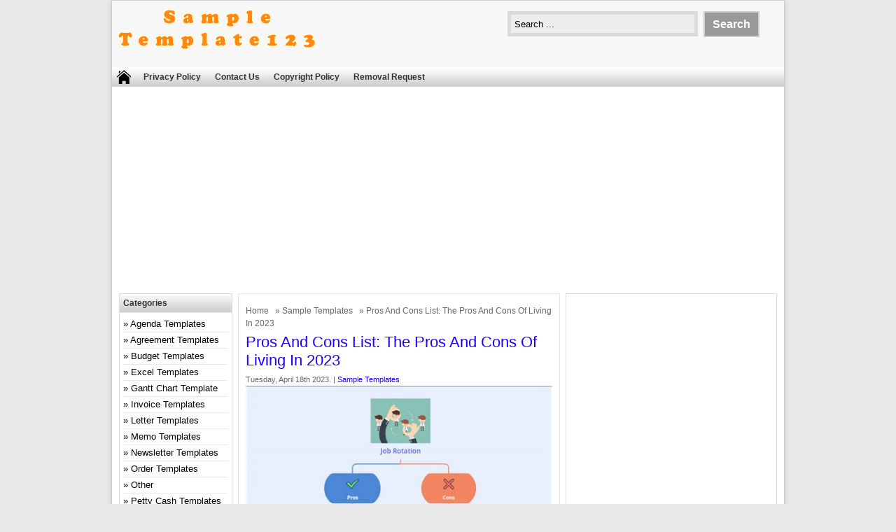

--- FILE ---
content_type: text/html; charset=UTF-8
request_url: https://sample-templates123.com/7214/pros-and-cons-list/
body_size: 10640
content:
<!DOCTYPE html>
<!--[if IE]>
<script src="https://html5shiv.googlecode.com/svn/trunk/html5.js"></script>
<![endif]-->
<head>
<meta name="msvalidate.01" content="33C8C39F6B933DED82C9F068500B80D4" />
<meta name="google-site-verification" content="c1EYShKaPFp2jFLLv6v4G_x17MZ-n1fljPNz4WgQkCU" />
<link rel="alternate" type="application/rss+xml" href="https://sample-templates123.com/feed/">
<script async src="https://pagead2.googlesyndication.com/pagead/js/adsbygoogle.js?client=ca-pub-4315877852747670"
     crossorigin="anonymous"></script>
<meta content='index, follow' name='robots'/>
<meta content='index, follow' name='googlebot'/>
<meta content='index, follow' name='googlemediabot'/>
<meta content='index, follow' name='gulliver'/>
<meta content='index, follow' name='slurp'/>
<meta content='index, follow' name='fast'/>
<meta content='index, follow' name='scooter'/>
<meta content='index, follow' name='vscooter'/>
<meta content='index, follow' name='ia_archiver'/>
<meta content='index, follow' name='FAST-WebCrawler'/>
<meta content='index, follow' name='teoma'/>
<meta content='index, follow' name='Baiduspider'/>
<meta content='index, follow' name='AlexaBot'/>
<meta content='index, follow' name='Yandex'/>
<meta content='index, follow' name='JikeSpider'/>
<meta content='index, follow' name='naverbot'/>
<meta content='index, follow' name='yeti'/>
<meta content='index, follow' name='SurveyBot'/>
<meta content='index, follow' name='ZyBorg'/>
<meta content='index, follow' name='ArchitextSpider'/>
<meta content='index, follow' name='msnbot-media/1.0'/>
<meta content='index, follow' name='MSNPTC'/>
<meta content='index, follow' name='MSNBot'/>
<meta content='index, follow' name='bingbot'/>
<meta content='index, follow' name='coccoc'/>
<meta content='index, follow' name='Linespider'/>
<meta charset="utf-8">
<title> Pros And Cons List: The Pros And Cons Of Living In 2023 - Free Sample, Example &amp; Format Templates - Free Sample, Example &amp; Format Templates</title>
<link href="https://sample-templates123.com/wp-content/themes/doa-ibu/style.css" rel="stylesheet" type="text/css" />
<meta name="viewport" content="width=device-width, initial-scale=1.0">
<link href="https://sample-templates123.com/wp-content/themes/doa-ibu/media.css" rel="stylesheet" type="text/css">
<link rel="alternate" type="application/rss+xml" title="Free Sample, Example &amp; Format Templates RSS Feed" href="https://sample-templates123.com/feed/" />
<link rel="pingback" href="https://sample-templates123.com/xmlrpc.php" />
<link rel="Shortcut Icon" href="https://sample-templates123.com/wp-content/themes/doa-ibu/images/favicon.ico" type="image/x-icon" />

<!-- Search Engine Optimization by Rank Math - https://rankmath.com/ -->
<meta name="robots" content="follow, index, max-snippet:-1, max-video-preview:-1, max-image-preview:large"/>
<link rel="canonical" href="https://sample-templates123.com/7214/pros-and-cons-list/" />
<meta property="og:locale" content="en_US" />
<meta property="og:type" content="article" />
<meta property="og:title" content="Pros And Cons List: The Pros And Cons Of Living In 2023 - Free Sample, Example &amp; Format Templates" />
<meta property="og:description" content="27 Printable Pros and Cons Lists / Charts / Templates ᐅ TemplateLab from templatelab.com and content. Pros and Cons List: The Pros and Cons of Living in 2023 Introduction The year 2023 is a remarkable time in human history. Our world is rapidly changing, and new technology has resulted in a lot of amazing things. [&hellip;]" />
<meta property="og:url" content="https://sample-templates123.com/7214/pros-and-cons-list/" />
<meta property="og:site_name" content="sample-templates123" />
<meta property="article:tag" content="cons" />
<meta property="article:tag" content="list" />
<meta property="article:tag" content="pros" />
<meta property="article:section" content="Sample Templates" />
<meta property="article:published_time" content="2023-04-18T07:07:59+00:00" />
<meta name="twitter:card" content="summary_large_image" />
<meta name="twitter:title" content="Pros And Cons List: The Pros And Cons Of Living In 2023 - Free Sample, Example &amp; Format Templates" />
<meta name="twitter:description" content="27 Printable Pros and Cons Lists / Charts / Templates ᐅ TemplateLab from templatelab.com and content. Pros and Cons List: The Pros and Cons of Living in 2023 Introduction The year 2023 is a remarkable time in human history. Our world is rapidly changing, and new technology has resulted in a lot of amazing things. [&hellip;]" />
<meta name="twitter:label1" content="Written by" />
<meta name="twitter:data1" content="admin" />
<meta name="twitter:label2" content="Time to read" />
<meta name="twitter:data2" content="2 minutes" />
<script type="application/ld+json" class="rank-math-schema">{"@context":"https://schema.org","@graph":[{"@type":["Person","Organization"],"@id":"https://sample-templates123.com/#person","name":"sample-templates123","logo":{"@type":"ImageObject","@id":"https://sample-templates123.com/#logo","url":"https://sample-templates123.com/wp-content/uploads/2022/12/logo1.png","contentUrl":"https://sample-templates123.com/wp-content/uploads/2022/12/logo1.png","caption":"sample-templates123","inLanguage":"en-US","width":"300","height":"90"},"image":{"@type":"ImageObject","@id":"https://sample-templates123.com/#logo","url":"https://sample-templates123.com/wp-content/uploads/2022/12/logo1.png","contentUrl":"https://sample-templates123.com/wp-content/uploads/2022/12/logo1.png","caption":"sample-templates123","inLanguage":"en-US","width":"300","height":"90"}},{"@type":"WebSite","@id":"https://sample-templates123.com/#website","url":"https://sample-templates123.com","name":"sample-templates123","alternateName":"Sample Templates123","publisher":{"@id":"https://sample-templates123.com/#person"},"inLanguage":"en-US"},{"@type":"ImageObject","@id":"https://sample-templates123.com/wp-content/uploads/https://tse1.mm.bing.net/th?q=pros%20and%20cons%20list","url":"https://sample-templates123.com/wp-content/uploads/https://tse1.mm.bing.net/th?q=pros%20and%20cons%20list","width":"474","height":"613","inLanguage":"en-US"},{"@type":"BreadcrumbList","@id":"https://sample-templates123.com/7214/pros-and-cons-list/#breadcrumb","itemListElement":[{"@type":"ListItem","position":"1","item":{"@id":"https://sample-templates123.com","name":"Home"}},{"@type":"ListItem","position":"2","item":{"@id":"https://sample-templates123.com/7214/pros-and-cons-list/","name":"Pros And Cons List: The Pros And Cons Of Living In 2023"}}]},{"@type":"WebPage","@id":"https://sample-templates123.com/7214/pros-and-cons-list/#webpage","url":"https://sample-templates123.com/7214/pros-and-cons-list/","name":"Pros And Cons List: The Pros And Cons Of Living In 2023 - Free Sample, Example &amp; Format Templates","datePublished":"2023-04-18T07:07:59+00:00","dateModified":"2023-04-18T07:07:59+00:00","isPartOf":{"@id":"https://sample-templates123.com/#website"},"primaryImageOfPage":{"@id":"https://sample-templates123.com/wp-content/uploads/https://tse1.mm.bing.net/th?q=pros%20and%20cons%20list"},"inLanguage":"en-US","breadcrumb":{"@id":"https://sample-templates123.com/7214/pros-and-cons-list/#breadcrumb"}},{"@type":"Person","@id":"https://sample-templates123.com/author/sample-templates123/","name":"admin","url":"https://sample-templates123.com/author/sample-templates123/","image":{"@type":"ImageObject","@id":"https://secure.gravatar.com/avatar/aeaf6c676b167fb715782fbfacde474e?s=96&amp;d=mm&amp;r=g","url":"https://secure.gravatar.com/avatar/aeaf6c676b167fb715782fbfacde474e?s=96&amp;d=mm&amp;r=g","caption":"admin","inLanguage":"en-US"},"sameAs":["https://sample-templates123.com"]},{"@type":"BlogPosting","headline":"Pros And Cons List: The Pros And Cons Of Living In 2023 - Free Sample, Example &amp; Format Templates","keywords":"Sample Templates","datePublished":"2023-04-18T07:07:59+00:00","dateModified":"2023-04-18T07:07:59+00:00","author":{"@id":"https://sample-templates123.com/author/sample-templates123/","name":"admin"},"publisher":{"@id":"https://sample-templates123.com/#person"},"name":"Pros And Cons List: The Pros And Cons Of Living In 2023 - Free Sample, Example &amp; Format Templates","@id":"https://sample-templates123.com/7214/pros-and-cons-list/#richSnippet","isPartOf":{"@id":"https://sample-templates123.com/7214/pros-and-cons-list/#webpage"},"image":{"@id":"https://sample-templates123.com/wp-content/uploads/https://tse1.mm.bing.net/th?q=pros%20and%20cons%20list"},"inLanguage":"en-US","mainEntityOfPage":{"@id":"https://sample-templates123.com/7214/pros-and-cons-list/#webpage"}}]}</script>
<!-- /Rank Math WordPress SEO plugin -->

<link rel='dns-prefetch' href='//static.addtoany.com' />
<link rel="alternate" type="application/rss+xml" title="Free Sample, Example &amp; Format Templates &raquo; Pros And Cons List: The Pros And Cons Of Living In 2023 Comments Feed" href="https://sample-templates123.com/7214/pros-and-cons-list/feed/" />
<script type="text/javascript">
window._wpemojiSettings = {"baseUrl":"https:\/\/s.w.org\/images\/core\/emoji\/14.0.0\/72x72\/","ext":".png","svgUrl":"https:\/\/s.w.org\/images\/core\/emoji\/14.0.0\/svg\/","svgExt":".svg","source":{"concatemoji":"https:\/\/sample-templates123.com\/wp-includes\/js\/wp-emoji-release.min.js"}};
/*! This file is auto-generated */
!function(e,a,t){var n,r,o,i=a.createElement("canvas"),p=i.getContext&&i.getContext("2d");function s(e,t){var a=String.fromCharCode,e=(p.clearRect(0,0,i.width,i.height),p.fillText(a.apply(this,e),0,0),i.toDataURL());return p.clearRect(0,0,i.width,i.height),p.fillText(a.apply(this,t),0,0),e===i.toDataURL()}function c(e){var t=a.createElement("script");t.src=e,t.defer=t.type="text/javascript",a.getElementsByTagName("head")[0].appendChild(t)}for(o=Array("flag","emoji"),t.supports={everything:!0,everythingExceptFlag:!0},r=0;r<o.length;r++)t.supports[o[r]]=function(e){if(p&&p.fillText)switch(p.textBaseline="top",p.font="600 32px Arial",e){case"flag":return s([127987,65039,8205,9895,65039],[127987,65039,8203,9895,65039])?!1:!s([55356,56826,55356,56819],[55356,56826,8203,55356,56819])&&!s([55356,57332,56128,56423,56128,56418,56128,56421,56128,56430,56128,56423,56128,56447],[55356,57332,8203,56128,56423,8203,56128,56418,8203,56128,56421,8203,56128,56430,8203,56128,56423,8203,56128,56447]);case"emoji":return!s([129777,127995,8205,129778,127999],[129777,127995,8203,129778,127999])}return!1}(o[r]),t.supports.everything=t.supports.everything&&t.supports[o[r]],"flag"!==o[r]&&(t.supports.everythingExceptFlag=t.supports.everythingExceptFlag&&t.supports[o[r]]);t.supports.everythingExceptFlag=t.supports.everythingExceptFlag&&!t.supports.flag,t.DOMReady=!1,t.readyCallback=function(){t.DOMReady=!0},t.supports.everything||(n=function(){t.readyCallback()},a.addEventListener?(a.addEventListener("DOMContentLoaded",n,!1),e.addEventListener("load",n,!1)):(e.attachEvent("onload",n),a.attachEvent("onreadystatechange",function(){"complete"===a.readyState&&t.readyCallback()})),(e=t.source||{}).concatemoji?c(e.concatemoji):e.wpemoji&&e.twemoji&&(c(e.twemoji),c(e.wpemoji)))}(window,document,window._wpemojiSettings);
</script>
<style type="text/css">
img.wp-smiley,
img.emoji {
	display: inline !important;
	border: none !important;
	box-shadow: none !important;
	height: 1em !important;
	width: 1em !important;
	margin: 0 0.07em !important;
	vertical-align: -0.1em !important;
	background: none !important;
	padding: 0 !important;
}
</style>
	<link rel='stylesheet' id='wp-block-library-css' href='https://sample-templates123.com/wp-includes/css/dist/block-library/style.min.css' type='text/css' media='all' />
<style id='rank-math-toc-block-style-inline-css' type='text/css'>
.wp-block-rank-math-toc-block nav ol{counter-reset:item}.wp-block-rank-math-toc-block nav ol li{display:block}.wp-block-rank-math-toc-block nav ol li:before{content:counters(item, ".") ". ";counter-increment:item}

</style>
<link rel='stylesheet' id='classic-theme-styles-css' href='https://sample-templates123.com/wp-includes/css/classic-themes.min.css' type='text/css' media='all' />
<style id='global-styles-inline-css' type='text/css'>
body{--wp--preset--color--black: #000000;--wp--preset--color--cyan-bluish-gray: #abb8c3;--wp--preset--color--white: #ffffff;--wp--preset--color--pale-pink: #f78da7;--wp--preset--color--vivid-red: #cf2e2e;--wp--preset--color--luminous-vivid-orange: #ff6900;--wp--preset--color--luminous-vivid-amber: #fcb900;--wp--preset--color--light-green-cyan: #7bdcb5;--wp--preset--color--vivid-green-cyan: #00d084;--wp--preset--color--pale-cyan-blue: #8ed1fc;--wp--preset--color--vivid-cyan-blue: #0693e3;--wp--preset--color--vivid-purple: #9b51e0;--wp--preset--gradient--vivid-cyan-blue-to-vivid-purple: linear-gradient(135deg,rgba(6,147,227,1) 0%,rgb(155,81,224) 100%);--wp--preset--gradient--light-green-cyan-to-vivid-green-cyan: linear-gradient(135deg,rgb(122,220,180) 0%,rgb(0,208,130) 100%);--wp--preset--gradient--luminous-vivid-amber-to-luminous-vivid-orange: linear-gradient(135deg,rgba(252,185,0,1) 0%,rgba(255,105,0,1) 100%);--wp--preset--gradient--luminous-vivid-orange-to-vivid-red: linear-gradient(135deg,rgba(255,105,0,1) 0%,rgb(207,46,46) 100%);--wp--preset--gradient--very-light-gray-to-cyan-bluish-gray: linear-gradient(135deg,rgb(238,238,238) 0%,rgb(169,184,195) 100%);--wp--preset--gradient--cool-to-warm-spectrum: linear-gradient(135deg,rgb(74,234,220) 0%,rgb(151,120,209) 20%,rgb(207,42,186) 40%,rgb(238,44,130) 60%,rgb(251,105,98) 80%,rgb(254,248,76) 100%);--wp--preset--gradient--blush-light-purple: linear-gradient(135deg,rgb(255,206,236) 0%,rgb(152,150,240) 100%);--wp--preset--gradient--blush-bordeaux: linear-gradient(135deg,rgb(254,205,165) 0%,rgb(254,45,45) 50%,rgb(107,0,62) 100%);--wp--preset--gradient--luminous-dusk: linear-gradient(135deg,rgb(255,203,112) 0%,rgb(199,81,192) 50%,rgb(65,88,208) 100%);--wp--preset--gradient--pale-ocean: linear-gradient(135deg,rgb(255,245,203) 0%,rgb(182,227,212) 50%,rgb(51,167,181) 100%);--wp--preset--gradient--electric-grass: linear-gradient(135deg,rgb(202,248,128) 0%,rgb(113,206,126) 100%);--wp--preset--gradient--midnight: linear-gradient(135deg,rgb(2,3,129) 0%,rgb(40,116,252) 100%);--wp--preset--duotone--dark-grayscale: url('#wp-duotone-dark-grayscale');--wp--preset--duotone--grayscale: url('#wp-duotone-grayscale');--wp--preset--duotone--purple-yellow: url('#wp-duotone-purple-yellow');--wp--preset--duotone--blue-red: url('#wp-duotone-blue-red');--wp--preset--duotone--midnight: url('#wp-duotone-midnight');--wp--preset--duotone--magenta-yellow: url('#wp-duotone-magenta-yellow');--wp--preset--duotone--purple-green: url('#wp-duotone-purple-green');--wp--preset--duotone--blue-orange: url('#wp-duotone-blue-orange');--wp--preset--font-size--small: 13px;--wp--preset--font-size--medium: 20px;--wp--preset--font-size--large: 36px;--wp--preset--font-size--x-large: 42px;--wp--preset--spacing--20: 0.44rem;--wp--preset--spacing--30: 0.67rem;--wp--preset--spacing--40: 1rem;--wp--preset--spacing--50: 1.5rem;--wp--preset--spacing--60: 2.25rem;--wp--preset--spacing--70: 3.38rem;--wp--preset--spacing--80: 5.06rem;}:where(.is-layout-flex){gap: 0.5em;}body .is-layout-flow > .alignleft{float: left;margin-inline-start: 0;margin-inline-end: 2em;}body .is-layout-flow > .alignright{float: right;margin-inline-start: 2em;margin-inline-end: 0;}body .is-layout-flow > .aligncenter{margin-left: auto !important;margin-right: auto !important;}body .is-layout-constrained > .alignleft{float: left;margin-inline-start: 0;margin-inline-end: 2em;}body .is-layout-constrained > .alignright{float: right;margin-inline-start: 2em;margin-inline-end: 0;}body .is-layout-constrained > .aligncenter{margin-left: auto !important;margin-right: auto !important;}body .is-layout-constrained > :where(:not(.alignleft):not(.alignright):not(.alignfull)){max-width: var(--wp--style--global--content-size);margin-left: auto !important;margin-right: auto !important;}body .is-layout-constrained > .alignwide{max-width: var(--wp--style--global--wide-size);}body .is-layout-flex{display: flex;}body .is-layout-flex{flex-wrap: wrap;align-items: center;}body .is-layout-flex > *{margin: 0;}:where(.wp-block-columns.is-layout-flex){gap: 2em;}.has-black-color{color: var(--wp--preset--color--black) !important;}.has-cyan-bluish-gray-color{color: var(--wp--preset--color--cyan-bluish-gray) !important;}.has-white-color{color: var(--wp--preset--color--white) !important;}.has-pale-pink-color{color: var(--wp--preset--color--pale-pink) !important;}.has-vivid-red-color{color: var(--wp--preset--color--vivid-red) !important;}.has-luminous-vivid-orange-color{color: var(--wp--preset--color--luminous-vivid-orange) !important;}.has-luminous-vivid-amber-color{color: var(--wp--preset--color--luminous-vivid-amber) !important;}.has-light-green-cyan-color{color: var(--wp--preset--color--light-green-cyan) !important;}.has-vivid-green-cyan-color{color: var(--wp--preset--color--vivid-green-cyan) !important;}.has-pale-cyan-blue-color{color: var(--wp--preset--color--pale-cyan-blue) !important;}.has-vivid-cyan-blue-color{color: var(--wp--preset--color--vivid-cyan-blue) !important;}.has-vivid-purple-color{color: var(--wp--preset--color--vivid-purple) !important;}.has-black-background-color{background-color: var(--wp--preset--color--black) !important;}.has-cyan-bluish-gray-background-color{background-color: var(--wp--preset--color--cyan-bluish-gray) !important;}.has-white-background-color{background-color: var(--wp--preset--color--white) !important;}.has-pale-pink-background-color{background-color: var(--wp--preset--color--pale-pink) !important;}.has-vivid-red-background-color{background-color: var(--wp--preset--color--vivid-red) !important;}.has-luminous-vivid-orange-background-color{background-color: var(--wp--preset--color--luminous-vivid-orange) !important;}.has-luminous-vivid-amber-background-color{background-color: var(--wp--preset--color--luminous-vivid-amber) !important;}.has-light-green-cyan-background-color{background-color: var(--wp--preset--color--light-green-cyan) !important;}.has-vivid-green-cyan-background-color{background-color: var(--wp--preset--color--vivid-green-cyan) !important;}.has-pale-cyan-blue-background-color{background-color: var(--wp--preset--color--pale-cyan-blue) !important;}.has-vivid-cyan-blue-background-color{background-color: var(--wp--preset--color--vivid-cyan-blue) !important;}.has-vivid-purple-background-color{background-color: var(--wp--preset--color--vivid-purple) !important;}.has-black-border-color{border-color: var(--wp--preset--color--black) !important;}.has-cyan-bluish-gray-border-color{border-color: var(--wp--preset--color--cyan-bluish-gray) !important;}.has-white-border-color{border-color: var(--wp--preset--color--white) !important;}.has-pale-pink-border-color{border-color: var(--wp--preset--color--pale-pink) !important;}.has-vivid-red-border-color{border-color: var(--wp--preset--color--vivid-red) !important;}.has-luminous-vivid-orange-border-color{border-color: var(--wp--preset--color--luminous-vivid-orange) !important;}.has-luminous-vivid-amber-border-color{border-color: var(--wp--preset--color--luminous-vivid-amber) !important;}.has-light-green-cyan-border-color{border-color: var(--wp--preset--color--light-green-cyan) !important;}.has-vivid-green-cyan-border-color{border-color: var(--wp--preset--color--vivid-green-cyan) !important;}.has-pale-cyan-blue-border-color{border-color: var(--wp--preset--color--pale-cyan-blue) !important;}.has-vivid-cyan-blue-border-color{border-color: var(--wp--preset--color--vivid-cyan-blue) !important;}.has-vivid-purple-border-color{border-color: var(--wp--preset--color--vivid-purple) !important;}.has-vivid-cyan-blue-to-vivid-purple-gradient-background{background: var(--wp--preset--gradient--vivid-cyan-blue-to-vivid-purple) !important;}.has-light-green-cyan-to-vivid-green-cyan-gradient-background{background: var(--wp--preset--gradient--light-green-cyan-to-vivid-green-cyan) !important;}.has-luminous-vivid-amber-to-luminous-vivid-orange-gradient-background{background: var(--wp--preset--gradient--luminous-vivid-amber-to-luminous-vivid-orange) !important;}.has-luminous-vivid-orange-to-vivid-red-gradient-background{background: var(--wp--preset--gradient--luminous-vivid-orange-to-vivid-red) !important;}.has-very-light-gray-to-cyan-bluish-gray-gradient-background{background: var(--wp--preset--gradient--very-light-gray-to-cyan-bluish-gray) !important;}.has-cool-to-warm-spectrum-gradient-background{background: var(--wp--preset--gradient--cool-to-warm-spectrum) !important;}.has-blush-light-purple-gradient-background{background: var(--wp--preset--gradient--blush-light-purple) !important;}.has-blush-bordeaux-gradient-background{background: var(--wp--preset--gradient--blush-bordeaux) !important;}.has-luminous-dusk-gradient-background{background: var(--wp--preset--gradient--luminous-dusk) !important;}.has-pale-ocean-gradient-background{background: var(--wp--preset--gradient--pale-ocean) !important;}.has-electric-grass-gradient-background{background: var(--wp--preset--gradient--electric-grass) !important;}.has-midnight-gradient-background{background: var(--wp--preset--gradient--midnight) !important;}.has-small-font-size{font-size: var(--wp--preset--font-size--small) !important;}.has-medium-font-size{font-size: var(--wp--preset--font-size--medium) !important;}.has-large-font-size{font-size: var(--wp--preset--font-size--large) !important;}.has-x-large-font-size{font-size: var(--wp--preset--font-size--x-large) !important;}
.wp-block-navigation a:where(:not(.wp-element-button)){color: inherit;}
:where(.wp-block-columns.is-layout-flex){gap: 2em;}
.wp-block-pullquote{font-size: 1.5em;line-height: 1.6;}
</style>
<link rel='stylesheet' id='contact-form-7-css' href='https://sample-templates123.com/wp-content/plugins/contact-form-7/includes/css/styles.css' type='text/css' media='all' />
<link rel='stylesheet' id='addtoany-css' href='https://sample-templates123.com/wp-content/plugins/add-to-any/addtoany.min.css' type='text/css' media='all' />
<script type='text/javascript' id='addtoany-core-js-before'>
window.a2a_config=window.a2a_config||{};a2a_config.callbacks=[];a2a_config.overlays=[];a2a_config.templates={};
</script>
<script type='text/javascript' async src='https://static.addtoany.com/menu/page.js' id='addtoany-core-js'></script>
<script type='text/javascript' src='https://sample-templates123.com/wp-includes/js/jquery/jquery.min.js' id='jquery-core-js'></script>
<script type='text/javascript' src='https://sample-templates123.com/wp-includes/js/jquery/jquery-migrate.min.js' id='jquery-migrate-js'></script>
<script type='text/javascript' async src='https://sample-templates123.com/wp-content/plugins/add-to-any/addtoany.min.js' id='addtoany-jquery-js'></script>
<link rel="https://api.w.org/" href="https://sample-templates123.com/wp-json/" /><link rel="alternate" type="application/json" href="https://sample-templates123.com/wp-json/wp/v2/posts/7214" /><link rel="EditURI" type="application/rsd+xml" title="RSD" href="https://sample-templates123.com/xmlrpc.php?rsd" />
<link rel="alternate" type="application/json+oembed" href="https://sample-templates123.com/wp-json/oembed/1.0/embed?url=https%3A%2F%2Fsample-templates123.com%2F7214%2Fpros-and-cons-list%2F" />
<link rel="alternate" type="text/xml+oembed" href="https://sample-templates123.com/wp-json/oembed/1.0/embed?url=https%3A%2F%2Fsample-templates123.com%2F7214%2Fpros-and-cons-list%2F&#038;format=xml" />

<style type="text/css">
body{
	margin:0px auto 0px;
	padding:0px;
	font-family:Arial, Helvetica, sans-serif;
	font-size:13px;
	color:#000;
	line-height: 18px;
background-color:#e8e8e8;}
a{color:#1d00ff;}
h1{	color:#1d00ff;}
h2{color:#1d00ff;}
h3{color:#1d00ff;}
h4{color:#1d00ff;}
#nav span:hover{background-color:#1d00ff;}
.catmenu a:hover {background-color:#1d00ff;}
.dropdown .current-menu-item a{color:#1d00ff;}
.current{color:#1d00ff;}
.dropdown a:hover{background-color:#1d00ff;}
.dropdown li * a:hover{background-color:#1d00ff;}
</style>
<meta property='fb:app_id' content='' /> 
<meta property="og:image" content="https://tse1.mm.bing.net/th?q=pros%20and%20cons%20list"/>
</head>
<body data-rsssl=1 class="post-template-default single single-post postid-7214 single-format-standard"> 
<div id="wrap">
<header id="header">
<section id="header-left">
<a href="https://sample-templates123.com" title="Free Sample, Example &amp; Format Templates">
<img src="https://sample-templates123.com/wp-content/uploads/2022/12/logo1.png" alt="Free Sample, Example &amp; Format Templates" width="300" height="90"></a>
</section>
<section id="header-right">
<form method="get" id="search" action="https://sample-templates123.com/">
<input id="search-box" type="text" value="Search ... " onfocus="if
(this.value==this.defaultValue) this.value='';" name="s" size="20" />
<input id="search-button" type="submit" value="Search" />
</form>
</section>
</header>
<div style="clear: both"></div>
<nav id="nav"><a href="https://sample-templates123.com"><span></span></a>
<div class="menu-menu-1-container"><ul id="menu-menu-1" class="dropdown"><li id="menu-item-8180" class="menu-item menu-item-type-post_type menu-item-object-page menu-item-8180"><a href="https://sample-templates123.com/privacy-policy/">Privacy Policy</a></li>
<li id="menu-item-8175" class="menu-item menu-item-type-post_type menu-item-object-page menu-item-8175"><a href="https://sample-templates123.com/contact-us/">Contact Us</a></li>
<li id="menu-item-8176" class="menu-item menu-item-type-post_type menu-item-object-page menu-item-8176"><a href="https://sample-templates123.com/copyright-policy/">Copyright Policy</a></li>
<li id="menu-item-8179" class="menu-item menu-item-type-post_type menu-item-object-page menu-item-8179"><a href="https://sample-templates123.com/removal-request/">Removal Request</a></li>
</ul></div><div style="clear: both"></div></nav>


<div id="topads-left"><script async src="//pagead2.googlesyndication.com/pagead/js/adsbygoogle.js"></script>
<!-- LinkResponsive -->
<ins class="adsbygoogle"
     style="display:block"
     data-ad-client="ca-pub-4315877852747670"
     data-ad-slot="2067769540"
     data-ad-format="link"></ins>
<script>
(adsbygoogle = window.adsbygoogle || []).push({});
</script></div>

<div id="container">
<div id="contents">

<div id="contents-right">

<article class="post">
<div class="breadcrumbs"><div xmlns:v="http://rdf.data-vocabulary.org/#"><span typeof="v:Breadcrumb"><a rel="v:url" property="v:title" href="https://sample-templates123.com/">Home</a></span> &raquo; <span typeof="v:Breadcrumb"><a rel="v:url" property="v:title" href="https://sample-templates123.com/category/sample-templates/" title="Sample Templates">Sample Templates</a></span> &raquo; Pros And Cons List: The Pros And Cons Of Living In 2023</div></div><h1>Pros And Cons List: The Pros And Cons Of Living In 2023</h1>
<div class="tags"> Tuesday, April 18th 2023.  &#124; <a href="https://sample-templates123.com/category/sample-templates/" >Sample Templates</a> </div>



<article>
<figure><noscript><img decoding="async" src="https://tse1.mm.bing.net/th?q=pros%20and%20cons%20list" alt="27 Printable Pros and Cons Lists / Charts / Templates ᐅ TemplateLab" width="640" height="360" /></noscript><img decoding="async" class="v-cover ads-img" src="https://tse1.mm.bing.net/th?q=pros%20and%20cons%20list" alt="27 Printable Pros and Cons Lists / Charts / Templates ᐅ TemplateLab" width="100%" style="margin-right: 8px;margin-bottom: 8px;" /><figcaption>27 Printable Pros and Cons Lists / Charts / Templates ᐅ TemplateLab from templatelab.com</figcaption></figure>
<p> and content.</p>
<h1>Pros and Cons List: The Pros and Cons of Living in 2023</h1>
<h2>Introduction</h2>
<p>The year 2023 is a remarkable time in human history. Our world is rapidly changing, and new technology has resulted in a lot of amazing things. However, it has also come with a few drawbacks. Here, we will look at the pros and cons of living in 2023.</p>
<h2>Pros</h2>
<p>The most obvious pro of living in 2023 is the incredible advances in technology. Everything from communication to transportation and entertainment to health care have been revolutionized over the past few years. With new technology comes new opportunities, and many of those opportunities are available to everyone.</p>
<p>Another pro of living in 2023 is the increased access to information. People can now access huge amounts of information from anywhere in the world. This has opened up new possibilities for learning and research, and has made it easier for people to stay informed.</p>
<p>Finally, another pro of living in 2023 is the increased availability of renewable energy sources. Solar and wind power are becoming increasingly popular, and they are much cleaner than traditional fossil fuels. This has helped reduce pollution, which is a huge plus for the environment.</p>
<h2>Cons</h2>
<p>One of the major cons of living in 2023 is the increased reliance on technology. Technology has made our lives much easier, but it has also made us much more dependent on it. This has led to a decrease in physical activity and a decrease in interpersonal communication.</p>
<p>Another con of living in 2023 is the increased risk of cybercrime. With the proliferation of the internet, it has become easier for criminals to commit cyber-crimes, such as identity theft and financial fraud. This has made it much harder for people to protect their information.</p>
<p>Finally, another con of living in 2023 is the increased cost of living. With new technologies come new costs, and many people are finding it difficult to keep up with the rising cost of living. This has put a strain on many households, and has made it difficult for people to make ends meet.</p>
<h2>Pros and Cons List</h2>
<h3>Pros</h3>
<ul>
<li>Advanced technology</li>
<li>Increased access to information</li>
<li>More renewable energy sources</li>
</ul>
<h3>Cons</h3>
<ul>
<li>Increased reliance on technology</li>
<li>Risk of cybercrime</li>
<li>Increased cost of living</li>
</ul>
<h2>Conclusion</h2>
<p>Living in 2023 has both pros and cons. On the one hand, there are incredible advances in technology and access to information, and renewable energy sources are becoming more widely available. On the other hand, there is an increased reliance on technology, the risk of cybercrime, and the increased cost of living. Ultimately, it is up to each individual to decide if the pros outweigh the cons.</p>
</article>
<p><span id="more-7214"></span></p>
<section>
<aside><img decoding="async" alt="Printable Worksheet Pros and Cons List Sage Grayson Life Editor" src="https://i2.wp.com/sagegrayson.com/wp-content/uploads/2016/08/Free-Printable-Worksheet-Pros-and-Cons-List.png" width="100%" style="margin-right: 8px;margin-bottom: 8px;" /><small>Source: <i>sagegrayson.com</i></small></aside>
<aside><img decoding="async" alt="Pro vs Con, Free Printable PDF hhhmmmm Pinterest" src="https://i2.wp.com/media-cache-ak0.pinimg.com/736x/ba/44/81/ba4481211d0f00682a112bfb9b54ce87.jpg" width="100%" style="margin-right: 8px;margin-bottom: 8px;" /><small>Source: <i>pinterest.com</i></small></aside>
<aside><img decoding="async" alt="27 Printable Pros and Cons Lists / Charts / Templates ᐅ TemplateLab" src="https://i2.wp.com/templatelab.com/wp-content/uploads/2018/05/pros-and-cons-22.jpg" width="100%" style="margin-right: 8px;margin-bottom: 8px;" /><small>Source: <i>templatelab.com</i></small></aside>
<aside><img decoding="async" alt="27 Printable Pros and Cons Lists / Charts / Templates ᐅ TemplateLab" src="https://i2.wp.com/templatelab.com/wp-content/uploads/2018/05/pros-and-cons-34.jpg" width="100%" style="margin-right: 8px;margin-bottom: 8px;" /><small>Source: <i>templatelab.com</i></small></aside>
<aside><img decoding="async" alt="27 Printable Pros and Cons Lists / Charts / Templates ᐅ TemplateLab" src="https://i2.wp.com/templatelab.com/wp-content/uploads/2018/05/pros-and-cons-25.jpg" width="100%" style="margin-right: 8px;margin-bottom: 8px;" /><small>Source: <i>templatelab.com</i></small></aside>
<aside><img decoding="async" alt="27 Printable Pros and Cons Lists / Charts / Templates ᐅ TemplateLab" src="https://i2.wp.com/templatelab.com/wp-content/uploads/2018/05/pros-and-cons-31.jpg" width="100%" style="margin-right: 8px;margin-bottom: 8px;" /><small>Source: <i>templatelab.com</i></small></aside>
<aside><img decoding="async" alt="27 Printable Pros and Cons Lists / Charts / Templates ᐅ TemplateLab" src="https://i2.wp.com/templatelab.com/wp-content/uploads/2018/05/pros-and-cons-35.jpg" width="100%" style="margin-right: 8px;margin-bottom: 8px;" /><small>Source: <i>templatelab.com</i></small></aside>
<aside><img decoding="async" alt="27 Printable Pros and Cons Lists / Charts / Templates ᐅ TemplateLab" src="https://i2.wp.com/templatelab.com/wp-content/uploads/2018/05/pros-and-cons-28-790x1022.jpg" width="100%" style="margin-right: 8px;margin-bottom: 8px;" /><small>Source: <i>templatelab.com</i></small></aside>
<aside><img decoding="async" alt="27 Printable Pros and Cons Lists / Charts / Templates ᐅ TemplateLab" src="https://i2.wp.com/templatelab.com/wp-content/uploads/2018/05/pros-and-cons-18.jpg" width="100%" style="margin-right: 8px;margin-bottom: 8px;" /><small>Source: <i>templatelab.com</i></small></aside>
<aside><img decoding="async" alt="27 Printable Pros and Cons Lists / Charts / Templates ᐅ TemplateLab" src="https://i2.wp.com/templatelab.com/wp-content/uploads/2018/05/pros-and-cons-33.jpg" width="100%" style="margin-right: 8px;margin-bottom: 8px;" /><small>Source: <i>templatelab.com</i></small></aside>
</section>
<div class="addtoany_share_save_container addtoany_content addtoany_content_bottom"><div class="a2a_kit a2a_kit_size_32 addtoany_list" data-a2a-url="https://sample-templates123.com/7214/pros-and-cons-list/" data-a2a-title="Pros And Cons List: The Pros And Cons Of Living In 2023"><a class="a2a_button_facebook" href="https://www.addtoany.com/add_to/facebook?linkurl=https%3A%2F%2Fsample-templates123.com%2F7214%2Fpros-and-cons-list%2F&amp;linkname=Pros%20And%20Cons%20List%3A%20The%20Pros%20And%20Cons%20Of%20Living%20In%202023" title="Facebook" rel="nofollow noopener" target="_blank"></a><a class="a2a_button_twitter" href="https://www.addtoany.com/add_to/twitter?linkurl=https%3A%2F%2Fsample-templates123.com%2F7214%2Fpros-and-cons-list%2F&amp;linkname=Pros%20And%20Cons%20List%3A%20The%20Pros%20And%20Cons%20Of%20Living%20In%202023" title="Twitter" rel="nofollow noopener" target="_blank"></a><a class="a2a_button_email" href="https://www.addtoany.com/add_to/email?linkurl=https%3A%2F%2Fsample-templates123.com%2F7214%2Fpros-and-cons-list%2F&amp;linkname=Pros%20And%20Cons%20List%3A%20The%20Pros%20And%20Cons%20Of%20Living%20In%202023" title="Email" rel="nofollow noopener" target="_blank"></a><a class="a2a_dd addtoany_share_save addtoany_share" href="https://www.addtoany.com/share"></a></div></div>	

<p>Thank you for visiting <a href="https://sample-templates123.com">Pros And Cons List: The Pros And Cons Of Living In 2023</a>. There are a lot of beautiful templates out there, but it can be easy to feel like a lot of the best cost a ridiculous amount of money, require special design. And if at this time you are looking for information and ideas regarding the Pros And Cons List: The Pros And Cons Of Living In 2023 then, you are in the perfect place. Get this Pros And Cons List: The Pros And Cons Of Living In 2023 for free here. We hope this post Pros And Cons List: The Pros And Cons Of Living In 2023 inspired you and help you what you are looking for.</p>

<p><i>Pros And Cons List: The Pros And Cons Of Living In 2023</i> was posted in April 18, 2023 at 7:07 am. If you wanna have it as yours, please click the Pictures and you will go to click right mouse then Save Image As and Click Save and download the <u>Pros And Cons List: The Pros And Cons Of Living In 2023</u> Picture.. Don’t forget to share this picture with others via Facebook, Twitter, Pinterest or other social medias! we do hope you'll get inspired by <a href="https://sample-templates123.com">SampleTemplates123</a>... Thanks again! <strong>If you have any DMCA issues on this post, please <a href="https://sample-templates123.com/contact-us/" target="_blank">contact us</a></strong>!</p>

<div class="ads-content"><script type="text/javascript">
  atOptions = {
  	'key' : '625a2b393a5e8b8c792e416883acf442',
  	'format' : 'iframe',
  	'height' : 250,
  	'width' : 300,
  	'params' : {}
  };
</script>
<script
  type="text/javascript"
  src="https://www.highperformanceformat.com/625a2b393a5e8b8c792e416883acf442/invoke.js"
></script>

<script async src="//pagead2.googlesyndication.com/pagead/js/adsbygoogle.js"></script>
<!-- LinkResponsive -->
<ins class="adsbygoogle"
     style="display:block"
     data-ad-client="ca-pub-4315877852747670"
     data-ad-slot="2067769540"
     data-ad-format="link"></ins>
<script>
(adsbygoogle = window.adsbygoogle || []).push({});
</script></div>
<div style="clear: both"></div>


<section class="tags">tags: <a href="https://sample-templates123.com/tag/cons/" rel="tag">cons</a>, <a href="https://sample-templates123.com/tag/list/" rel="tag">list</a>, <a href="https://sample-templates123.com/tag/pros/" rel="tag">pros</a></section>


<section class="related"><h2> Related For Pros And Cons List: The Pros And Cons Of Living In 2023</h2>
<div class="post-small">
<div class="small-thumb"><div class="small-thumb-gambar">
<a href="https://sample-templates123.com/8062/printable-thanksgiving-potluck-sign-up-sheet-template/" title="Printable Thanksgiving Potluck Sign Up Sheet Template"><img src="https://sample-templates123.com/wp-content/uploads/2023/11/2167ef18ed4f3f395c3c32ceb3d3fa3f-226x300-45x60.png" alt="Printable Thanksgiving Potluck Sign Up Sheet Template" width="45" height="60" />
</a>
</div></div>
<h3><a href="https://sample-templates123.com/8062/printable-thanksgiving-potluck-sign-up-sheet-template/" title="Printable Thanksgiving Potluck Sign Up Sheet Template">Printable Thanksgiving Potluck Sign</a></h3>
Free Thanksgiving Potluck Flyer Templates Of 40 Best St</div>


<div class="post-small">
<div class="small-thumb"><div class="small-thumb-gambar">
<a href="https://sample-templates123.com/5033/free-business-check-template/" title="Free Business Check Template To Streamline Your Financial Process In 2023"><img src="" alt="Free Business Check Template To Streamline Your Financial Process In 2023" width="" height="" />
</a>
</div></div>
<h3><a href="https://sample-templates123.com/5033/free-business-check-template/" title="Free Business Check Template To Streamline Your Financial Process In 2023">Free Business Check Template To Str</a></h3>
Check Template Vector at Collection of Check Template from</div>


<div class="post-small">
<div class="small-thumb"><div class="small-thumb-gambar">
<a href="https://sample-templates123.com/14788/catering-agreement-template-free/" title="Free Catering Agreement Template for Your Special Occasion"><img src="" alt="Free Catering Agreement Template for Your Special Occasion" width="" height="" />
</a>
</div></div>
<h3><a href="https://sample-templates123.com/14788/catering-agreement-template-free/" title="Free Catering Agreement Template for Your Special Occasion">Free Catering Agreement Template fo</a></h3>
Planning an event can be overwhelming, but securing catering</div>


<div class="post-small">
<div class="small-thumb"><div class="small-thumb-gambar">
<a href="https://sample-templates123.com/236/employee-discipline-form-template-free/" title="Employee Discipline Form Template Free"><img src="https://sample-templates123.com/wp-content/uploads/2022/12/employee-discipline-form-template-free_dd1dc6adc-225x300-45x60.jpg" alt="Employee Discipline Form Template Free" width="45" height="60" />
</a>
</div></div>
<h3><a href="https://sample-templates123.com/236/employee-discipline-form-template-free/" title="Employee Discipline Form Template Free">Employee Discipline Form Template F</a></h3>
Employee Discipline Form Template Free &#8211; Send the form</div>


</section>



<div class="post">
<div id="fb-root"></div><script src="https://connect.facebook.net/en_EN/all.js#xfbml=1"></script>
<div class="fb-comments"data-href="https://sample-templates123.com/7214/pros-and-cons-list/" data-num-posts="2" mobile="false" data-width="100%"></div>
<style>.fb-comments, .fb-comments iframe[style], .fb-like-box, .fb-like-box iframe[style] {width: 100% !important;}
.fb-comments span, .fb-comments iframe span[style], .fb-like-box span, .fb-like-box iframe span[style] {width: 100% !important;}
</style>
  </div>      
     

</article>


</div>
<div id="contents-left">
<aside id="sidebarleft"><div style="clear: both"></div>
<div class="box"><h4>Categories</h4>
			<ul>
					<li class="cat-item cat-item-1732"><a href="https://sample-templates123.com/category/agenda-templates/">Agenda Templates</a>
</li>
	<li class="cat-item cat-item-1812"><a href="https://sample-templates123.com/category/agreement-templates/">Agreement Templates</a>
</li>
	<li class="cat-item cat-item-1864"><a href="https://sample-templates123.com/category/budget-templates/">Budget Templates</a>
</li>
	<li class="cat-item cat-item-1910"><a href="https://sample-templates123.com/category/excel-templates/">Excel Templates</a>
</li>
	<li class="cat-item cat-item-3022"><a href="https://sample-templates123.com/category/gantt-chart-template/">Gantt Chart Template</a>
</li>
	<li class="cat-item cat-item-2024"><a href="https://sample-templates123.com/category/invoice-templates/">Invoice Templates</a>
</li>
	<li class="cat-item cat-item-2226"><a href="https://sample-templates123.com/category/letter-templates/">Letter Templates</a>
</li>
	<li class="cat-item cat-item-2081"><a href="https://sample-templates123.com/category/memo-templates/">Memo Templates</a>
</li>
	<li class="cat-item cat-item-2122"><a href="https://sample-templates123.com/category/newsletter-templates/">Newsletter Templates</a>
</li>
	<li class="cat-item cat-item-1970"><a href="https://sample-templates123.com/category/order-templates/">Order Templates</a>
</li>
	<li class="cat-item cat-item-3024"><a href="https://sample-templates123.com/category/other/">Other</a>
</li>
	<li class="cat-item cat-item-2116"><a href="https://sample-templates123.com/category/petty-cash-templates/">Petty Cash Templates</a>
</li>
	<li class="cat-item cat-item-3021"><a href="https://sample-templates123.com/category/proposal-template/">Proposal Template</a>
</li>
	<li class="cat-item cat-item-1"><a href="https://sample-templates123.com/category/sample-templates/">Sample Templates</a>
</li>
	<li class="cat-item cat-item-3023"><a href="https://sample-templates123.com/category/tech-templates/">Tech &amp; Templates</a>
</li>
			</ul>

			</div><div class="box">			<div class="textwidget"><p><script type="text/javascript">
  atOptions = {
  	'key' : 'b1463ddcbf5fccaeaa760a76e89602e9',
  	'format' : 'iframe',
  	'height' : 600,
  	'width' : 160,
  	'params' : {}
  };
</script><br />
<script
  type="text/javascript"
  src="https://www.highperformanceformat.com/b1463ddcbf5fccaeaa760a76e89602e9/invoke.js"
></script></p>
</div>
		</div><div class="box">
<h4>Recent Post</h4>
<div class="post-small">
<div class="small-thumb"><div class="small-thumb-gambar">
<a href="https://sample-templates123.com/11992/software-incident-report-template/" title="Software Incident Report Template: A Comprehensive Guide for Effective Incident Reporting"><img src="" alt="Software Incident Report Template: A Comprehensive Guide for Effective Incident Reporting" width="" height="" />
</a>
</div></div>
<h3><a href="https://sample-templates123.com/11992/software-incident-report-template/" title="Software Incident Report Template: A Comprehensive Guide for Effective Incident Reporting">Software Incident Report Template: </a></h3>
Software incidents are inevitable, but their impact can be</div>


<div class="post-small">
<div class="small-thumb"><div class="small-thumb-gambar">
<a href="https://sample-templates123.com/13658/editorial-calendar-template-excel/" title="Free Editorial Calendar Template Excel for Streamlined Content Planning"><img src="" alt="Free Editorial Calendar Template Excel for Streamlined Content Planning" width="" height="" />
</a>
</div></div>
<h3><a href="https://sample-templates123.com/13658/editorial-calendar-template-excel/" title="Free Editorial Calendar Template Excel for Streamlined Content Planning">Free Editorial Calendar Template Ex</a></h3>
In the dynamic world of content creation, organization and</div>


<div class="post-small">
<div class="small-thumb"><div class="small-thumb-gambar">
<a href="https://sample-templates123.com/41330/gantt-chart-template-for-trello-board-integration/" title="Gantt Chart Template For Trello Board Integration"><img src="" alt="Gantt Chart Template For Trello Board Integration" width="" height="" />
</a>
</div></div>
<h3><a href="https://sample-templates123.com/41330/gantt-chart-template-for-trello-board-integration/" title="Gantt Chart Template For Trello Board Integration">Gantt Chart Template For Trello Boa</a></h3>
Gantt Chart Template for Trello Board Integration Project management</div>


<div class="post-small">
<div class="small-thumb"><div class="small-thumb-gambar">
<a href="https://sample-templates123.com/14559/increasing-salary-letter/" title="How to Write an Effective Salary Increase Letter"><img src="" alt="How to Write an Effective Salary Increase Letter" width="" height="" />
</a>
</div></div>
<h3><a href="https://sample-templates123.com/14559/increasing-salary-letter/" title="How to Write an Effective Salary Increase Letter">How to Write an Effective Salary In</a></h3>
When it comes to asking for a raise, the</div>


<div class="post-small">
<div class="small-thumb"><div class="small-thumb-gambar">
<a href="https://sample-templates123.com/15344/profit-and-loss-statement-template-excel/" title="Download the Profit and Loss Statement Template for Excel Today!"><img src="" alt="Download the Profit and Loss Statement Template for Excel Today!" width="" height="" />
</a>
</div></div>
<h3><a href="https://sample-templates123.com/15344/profit-and-loss-statement-template-excel/" title="Download the Profit and Loss Statement Template for Excel Today!">Download the Profit and Loss Statem</a></h3>
A profit and loss statement (P&amp;L) is a financial</div>


<div style="clear: both"></div> 	
</div>
	
</aside></div>


</div>
<aside id="sidebarright"><div style="clear: both"></div>
<div class="box">


<script async src="//pagead2.googlesyndication.com/pagead/js/adsbygoogle.js"></script>
<!-- LinkResponsive -->
<ins class="adsbygoogle"
     style="display:block"
     data-ad-client="ca-pub-4315877852747670"
     data-ad-slot="2067769540"
     data-ad-format="link"></ins>
<script>
(adsbygoogle = window.adsbygoogle || []).push({});
</script>

</div>
<div class="box">			<div class="textwidget"><p><script type="text/javascript">
  atOptions = {
  	'key' : '625a2b393a5e8b8c792e416883acf442',
  	'format' : 'iframe',
  	'height' : 250,
  	'width' : 300,
  	'params' : {}
  };
</script><br />
<script
  type="text/javascript"
  src="https://www.highperformanceformat.com/625a2b393a5e8b8c792e416883acf442/invoke.js"
></script></p>
</div>
		</div><div class="box">
<h4>Other Post</h4>
		
<div class="post-small">
<div class="small-thumb"><div class="small-thumb-gambar">
<a href="https://sample-templates123.com/15799/unveiling-the-secrets-of-daddy-games-for-baby-showers-discoveries-and-insights/" title="Unveiling the Secrets of Daddy Games for Baby Showers: Discoveries and Insights"><img src="" alt="Unveiling the Secrets of Daddy Games for Baby Showers: Discoveries and Insights" width="" height="" />
</a>
</div></div>
<h3><a href="https://sample-templates123.com/15799/unveiling-the-secrets-of-daddy-games-for-baby-showers-discoveries-and-insights/" title="Unveiling the Secrets of Daddy Games for Baby Showers: Discoveries and Insights">Unveiling the Secrets of Daddy Game</a></h3>
Games at a baby shower are a great way</div>


		
<div class="post-small">
<div class="small-thumb"><div class="small-thumb-gambar">
<a href="https://sample-templates123.com/12368/monthly-payroll-template/" title="Monthly Payroll Template: An Essential Tool for Streamlined Payroll Processing"><img src="" alt="Monthly Payroll Template: An Essential Tool for Streamlined Payroll Processing" width="" height="" />
</a>
</div></div>
<h3><a href="https://sample-templates123.com/12368/monthly-payroll-template/" title="Monthly Payroll Template: An Essential Tool for Streamlined Payroll Processing">Monthly Payroll Template: An Essent</a></h3>
Managing payroll can be a time-consuming and error-prone task,</div>


		
<div class="post-small">
<div class="small-thumb"><div class="small-thumb-gambar">
<a href="https://sample-templates123.com/5768/general-building-maintenance-checklist/" title="General Building Maintenance Checklist For 2023"><img src="" alt="General Building Maintenance Checklist For 2023" width="" height="" />
</a>
</div></div>
<h3><a href="https://sample-templates123.com/5768/general-building-maintenance-checklist/" title="General Building Maintenance Checklist For 2023">General Building Maintenance Checkl</a></h3>
Building Maintenance Checklists from emmamcintyrephotography.com General Building Maintenance Checklist</div>


		
<div class="post-small">
<div class="small-thumb"><div class="small-thumb-gambar">
<a href="https://sample-templates123.com/9730/budget-template-with-bill-tracking/" title="Budget Template With Bill Tracking"><img src="" alt="Budget Template With Bill Tracking" width="" height="" />
</a>
</div></div>
<h3><a href="https://sample-templates123.com/9730/budget-template-with-bill-tracking/" title="Budget Template With Bill Tracking">Budget Template With Bill Tracking</a></h3>
Free Budget and Financial Planning Printables from thecouponproject.com Managing</div>


		
<div class="post-small">
<div class="small-thumb"><div class="small-thumb-gambar">
<a href="https://sample-templates123.com/4380/project-estimate-template/" title="Project Estimate Template: How To Create An Accurate Estimate For Your Next Project"><img src="" alt="Project Estimate Template: How To Create An Accurate Estimate For Your Next Project" width="" height="" />
</a>
</div></div>
<h3><a href="https://sample-templates123.com/4380/project-estimate-template/" title="Project Estimate Template: How To Create An Accurate Estimate For Your Next Project">Project Estimate Template: How To C</a></h3>
Free Estimate Templates Smartsheet from www.smartsheet.com Project Estimate Template:</div>


		
<div class="post-small">
<div class="small-thumb"><div class="small-thumb-gambar">
<a href="https://sample-templates123.com/3527/sample-legal-memo/" title="Everything You Need To Know About Writing A Sample Legal Memo"><img src="" alt="Everything You Need To Know About Writing A Sample Legal Memo" width="" height="" />
</a>
</div></div>
<h3><a href="https://sample-templates123.com/3527/sample-legal-memo/" title="Everything You Need To Know About Writing A Sample Legal Memo">Everything You Need To Know About W</a></h3>
FREE 7+ Sample Legal Memo Templates in PDF MS</div>


</div>
<div class="box">			<div class="textwidget"><p><!-- Histats.com START (aync)--><br />
<script type="text/javascript">var _Hasync= _Hasync|| [];
_Hasync.push(['Histats.start', '1,4735452,4,0,0,0,00010000']);
_Hasync.push(['Histats.fasi', '1']);
_Hasync.push(['Histats.track_hits', '']);
(function() {
var hs = document.createElement('script'); hs.type = 'text/javascript'; hs.async = true;
hs.src = ('//s10.histats.com/js15_as.js');
(document.getElementsByTagName('head')[0] || document.getElementsByTagName('body')[0]).appendChild(hs);
})();</script><br />
<noscript><a href="/" target="_blank" rel="noopener"><img decoding="async" src="//sstatic1.histats.com/0.gif?4735452&#038;101" alt="counters" border="0"></a></noscript><br />
<!-- Histats.com END --></p>
</div>
		</div>	
</aside><div style="clear: both"></div>
</div>
<footer id="footer">
<a href="https://sample-templates123.com/contact-us/">Contact Us</a>
<a href="https://sample-templates123.com/copyright-policy/">Copyright Policy</a>
<a href="https://sample-templates123.com/privacy-policy/">Privacy Policy</a>
<a href="https://sample-templates123.com/removal-request/">Removal Request</a>
<script type='text/javascript' src='https://sample-templates123.com/wp-content/plugins/contact-form-7/includes/swv/js/index.js' id='swv-js'></script>
<script type='text/javascript' id='contact-form-7-js-extra'>
/* <![CDATA[ */
var wpcf7 = {"api":{"root":"https:\/\/sample-templates123.com\/wp-json\/","namespace":"contact-form-7\/v1"}};
/* ]]> */
</script>
<script type='text/javascript' src='https://sample-templates123.com/wp-content/plugins/contact-form-7/includes/js/index.js' id='contact-form-7-js'></script>
<script type="text/javascript">jQuery(function(){jQuery("<select />").appendTo("nav");jQuery("<option />",{selected:"selected",value:"",text:"Main Menu"}).appendTo("nav select");jQuery("nav a").each(function(){var a=jQuery(this);jQuery("<option />",{value:a.attr("href"),text:a.text()}).appendTo("nav select")});jQuery("nav select").change(function(){window.location=jQuery(this).find("option:selected").val()})}); jQuery(document).ready(function(){jQuery("#back-top").hide();jQuery(function(){jQuery(window).scroll(function(){100<jQuery(this).scrollTop()?jQuery("#back-top").fadeIn():jQuery("#back-top").fadeOut()});jQuery("#back-top a").click(function(){jQuery("body,html").animate({scrollTop:0},800);return!1})})});</script>  
<br/>
Copyright &#169; 2013  <a href="https://sample-templates123.com">Free Sample, Example &amp; Format Templates</a><br/>
<p id="back-top"><a href="#top"><span></span></a></p>
</footer>

</div>
</body>
</html>

--- FILE ---
content_type: text/html; charset=utf-8
request_url: https://www.google.com/recaptcha/api2/aframe
body_size: 271
content:
<!DOCTYPE HTML><html><head><meta http-equiv="content-type" content="text/html; charset=UTF-8"></head><body><script nonce="qVnwCQxKwETXGxEMMZEjwA">/** Anti-fraud and anti-abuse applications only. See google.com/recaptcha */ try{var clients={'sodar':'https://pagead2.googlesyndication.com/pagead/sodar?'};window.addEventListener("message",function(a){try{if(a.source===window.parent){var b=JSON.parse(a.data);var c=clients[b['id']];if(c){var d=document.createElement('img');d.src=c+b['params']+'&rc='+(localStorage.getItem("rc::a")?sessionStorage.getItem("rc::b"):"");window.document.body.appendChild(d);sessionStorage.setItem("rc::e",parseInt(sessionStorage.getItem("rc::e")||0)+1);localStorage.setItem("rc::h",'1768627632637');}}}catch(b){}});window.parent.postMessage("_grecaptcha_ready", "*");}catch(b){}</script></body></html>